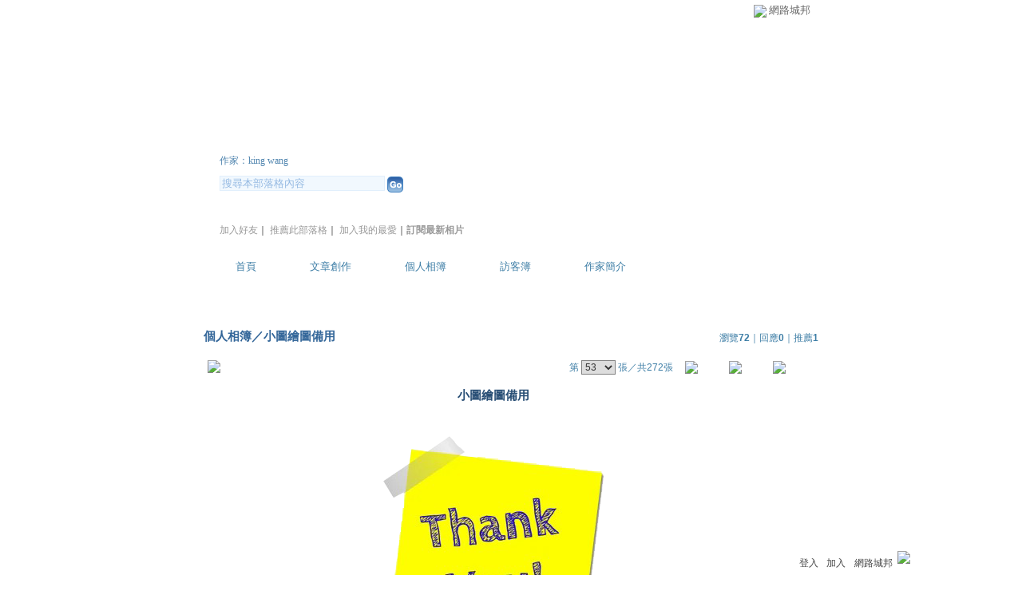

--- FILE ---
content_type: text/html;charset=UTF-8
request_url: https://classic-album.udn.com/king20/photo/27130531?o=new
body_size: 11789
content:
<html>
<head>
<meta http-equiv="Content-Type" content="text/html; charset=UTF-8">
<meta property="og:image" content="https://g.udn.com.tw/upfiles/B_KI/king20/PSN_PHOTO/531/f_27130531_1.png"/>
<link rel="canonical" href="https://classic-album.udn.com/king20/photo/27130531"/>
<meta property="og:url" content="https://classic-album.udn.com/king20/photo/27130531"/>
<meta property="og:title" content="小圖繪圖備用 -  日出日落須臾間 - udn相簿"/>
<meta http-equiv="imagetoolbar" content="no"><title>小圖繪圖備用 -  日出日落須臾間 - udn相簿</title>
<link rel="stylesheet" href="https://g.udn.com.tw/community/img/css/layout_style123.css" type="text/css">
<link href="https://g.udn.com.tw/community/img/css/blue.css" rel="stylesheet" type="text/css">
<style type="text/css">body {background:fixed url(https://g.udn.com.tw/upfiles/B_KI/king20/PSN_MAIN/f_king20_3.jpg?20200528130912)}</style>
<style type="text/css">
		/* Define the basic CSS used by EditInPlace */
		.eip_mouseover { background-color: #ff9; padding: 3px; }
		.eip_savebutton { background-color: #36f; color: #fff; }
		.eip_cancelbutton { background-color: #000; color: #fff; }
		.eip_saving { background-color: #903; color: #fff; padding: 3px; }
		.eip_empty { color: #afafaf; }
	</style>
<script language="javascript1.2" src="/js/help.js"></script>
<script language="javascript1.2" src="/community/js/dyniframesize.js"></script>
<script type="text/javascript" src="/community/js/prototype.js"></script>
<script type="text/javascript" src="/community/js/EditInPlace_u8.js"></script>
<SCRIPT LANGUAGE=javascript>
<!--
function pushPhoto() {	
	window.location.href = 'https://classic-album.udn.com/photo/push_photo.jsp?uid=king20&f_BOOK_ID=616069&f_PHOTO_ID=27130531&177004=1770048346595';
}
function zoomin() {
	document.getElementById('zoomin').innerHTML = "<a onclick=\"javascript:document.getElementById('photo_img').width = document.getElementById('f_PHOTO_WIDTH').value;\"><img src=\"https://g.udn.com/community/img/photo_all_2007/zoom_in.gif\" width=\"25\" height=\"25\" border=\"0\"></a>";
}

function clickIE4(){
if (event.button==2){
return false;
}
}

function clickNS4(e){
if (document.layers||document.getElementById&&!document.all){
if (e.which==2||e.which==3){
return false;
}
}
}

if (document.layers){
document.captureEvents(Event.MOUSEDOWN);
document.onmousedown=clickNS4;
}
else if (document.all&&!document.getElementById){
document.onmousedown=clickIE4;
}

document.oncontextmenu=new Function("return false")

function disableselect(e){
return false
}

function reEnable(){
return true
}

//if IE4+
document.onselectstart=new Function ("return false")

//if NS6
if (window.sidebar){
document.onmousedown=disableselect
document.onclick=reEnable
}

//-->
</SCRIPT>
<script language="javascript1.2" src="/community/js/album_tynt.js"></script><!-- Begin comScore Tag -->
<script>
  var _comscore = _comscore || [];
  _comscore.push({ c1: "2", c2: "7390954" });
  (function() {
    var s = document.createElement("script"), el = document.getElementsByTagName("script")[0]; s.async = true;
    s.src = (document.location.protocol == "https:" ? "https://sb" : "http://b") + ".scorecardresearch.com/beacon.js";
    el.parentNode.insertBefore(s, el);
  })();
</script>
<noscript>
  <img src="http://b.scorecardresearch.com/p?c1=2&c2=7390954&cv=2.0&cj=1" />
</noscript>
<!-- End comScore Tag -->
<script src="https://p.udn.com.tw/upf/static/common/udn-fingerprint.umd.js?2024112501"></script>
<script>function getCookie(name) {
 var value = "; " + document.cookie;
 var parts = value.split("; " + name + "=");
 if (parts.length == 2) return parts.pop().split(";").shift();
}
var _ga = getCookie('_ga');
var _gaA = _ga.split(".");
var google_id = '';
for (i=2;i<_gaA.length;i++) google_id = google_id+_gaA[i]+'.';
var user_id = getCookie("udnland");
if (typeof user_id === 'undefined') user_id = '';
google_id = google_id.substring(0,google_id.length-1);</script><script>var cat = "[]";
cat = ['blog_album','blog','','',''];
var auth_type = "未登入";
if(user_id != ""){
 auth_type = "已登入_會員";
}
window.dataLayer = window.dataLayer || [];  
dataLayer.push({
 'user_id': user_id,
 'google_id': google_id,
 'cat': cat,
 'content_tag': '',
 'auth_type': auth_type,
 'publication_date': '',
 'content_level':'',
 'ffid': JSON.parse(localStorage.getItem('UDN_FID'))?.FFID,
 'dfid': JSON.parse(localStorage.getItem('UDN_FID'))?.DFID 
});
</script><!-- Data Layer --><!-- Google Tag Manager -->
<script>(function(w,d,s,l,i){w[l]=w[l]||[];w[l].push({'gtm.start':
new Date().getTime(),event:'gtm.js'});var f=d.getElementsByTagName(s)[0],
j=d.createElement(s),dl=l!='dataLayer'?'&l='+l:'';j.async=true;j.src=
'https://www.googletagmanager.com/gtm.js?id='+i+dl;f.parentNode.insertBefore(j,f);
})(window,document,'script','dataLayer','GTM-MZ7WJTV');</script>
<!-- End Google Tag Manager -->
<script>
async function fetchData() {
  try {
    const response = await fetch('/v1/getCK.jsp');
    if (response.ok) {
      return await response.text();
    } else {
      throw new Error('Network response was not ok.');
    }
  } catch (error) {
    console.error('There was a problem with the fetch operation:', error);
  }
}

function analyCookies() {
  let cookies = document.cookie.split(';');
  let cookieList = [];

  for (let i = 0; i < cookies.length; i++) {
    let cookie = cookies[i].trim();
    let [name, value] = cookie.split('=');
    let size = cookie.length;
    cookieList.push({ name, value, size });
  }

  return cookieList;
}

function getTotalCookieSize(cookieList) {
  let totalSize = 0;

  for (let i = 0; i < cookieList.length; i++) {
    totalSize += cookieList[i].size;
  }

  return totalSize;
}

function deleteLargestCookie(cookieList) {
  let largestSize = 0;
  let largestIndex = -1;

  for (let i = 0; i < cookieList.length; i++) {
    if (cookieList[i].size > largestSize) {
      largestSize = cookieList[i].size;
      largestIndex = i;
    }
  }

  if (largestIndex !== -1) {
    document.cookie = cookieList[largestIndex].name + '=; expires=Thu, 01 Jan 1970 00:00:00 UTC; path=/; domain=udn.com;';
  }
}

(async () => {

  let cookieList = analyCookies();
  let totalSize = getTotalCookieSize(cookieList);

  if (totalSize > 7000) {
     await fetchData();   
    deleteLargestCookie(cookieList);
  }
})();

</script>
</head>
<body>
<div id="container">
<script language="JavaScript" type="text/JavaScript">
<!--
function MM_reloadPage(init) {  //reloads the window if Nav4 resized
  if (init==true) with (navigator) {if ((appName=="Netscape")&&(parseInt(appVersion)==4)) {
    document.MM_pgW=innerWidth; document.MM_pgH=innerHeight; onresize=MM_reloadPage; }}
  else if (innerWidth!=document.MM_pgW || innerHeight!=document.MM_pgH) location.reload();
}
MM_reloadPage(true);
//-->
</script>
<script language="JavaScript" type="text/JavaScript">
<!--
function MM_findObj(n, d) { //v4.01
  var p,i,x;  if(!d) d=document; if((p=n.indexOf("?"))>0&&parent.frames.length) {
    d=parent.frames[n.substring(p+1)].document; n=n.substring(0,p);}
  if(!(x=d[n])&&d.all) x=d.all[n]; for (i=0;!x&&i<d.forms.length;i++) x=d.forms[i][n];
  for(i=0;!x&&d.layers&&i<d.layers.length;i++) x=MM_findObj(n,d.layers[i].document);
  if(!x && d.getElementById) x=d.getElementById(n); return x;
}

function MM_showHideLayers() { //v6.0
  var i,p,v,obj,args=MM_showHideLayers.arguments;
  for (i=0; i<(args.length-2); i+=3) if ((obj=MM_findObj(args[i]))!=null) { v=args[i+2];
    if (obj.style) { obj=obj.style; v=(v=='show')?'visible':(v=='hide')?'hidden':v; }
    obj.visibility=v; }
}
//-->
</script>
<script language="JavaScript1.2" src="https://g.udn.com/community/js/js2007/style_display.js"></script>
	<div id="top_bg"></div>
<div id="top"> 
    <table border="0" cellspacing="0" cellpadding="0" id="top_bar">
      <tr> 
        <td width="480"><div id="ad_link"><iframe id="AdFrame" marginwidth="0" marginheight="0" frameborder="0" scrolling="no" src="https://g.udn.com.tw/html/ad_path.htm" width="460" height="25" allowTransparency></iframe></div></td>
        <td><a href="http://udn.com"><img src="https://g.udn.com/community/img/common_all/logo_icon.gif" border="0" align="absmiddle"></a> 
          <span id="common"><a href="http://blog.udn.com" title="原導覽選單已整合至下方置底工具列，歡迎多加使用！">網路城邦</a></span></span></td>
      </tr>
    </table>
</div><div id="header">
    <div id="header_name"><a href="https://classic-blog.udn.com/king20"> 日出日落須臾間</a>　（<a href="http://blog.udn.com/king20">新版</a>）</div>
    <div id="header_menus_line"></div>
    <div id="header_menus">
      <ul>
        
      <li id="home"><a href="https://classic-blog.udn.com/king20">首頁</a></li>
        <li id="article"><a href="https://classic-blog.udn.com/king20/article">文章創作</a></li>
        <li id="photo"><a href="https://classic-album.udn.com/king20">個人相簿</a></li>
        <!--<li id="link"><a href="/blog/link/index.jsp?uid=king20">推薦連結</a></li>-->
        <li id="gbook"><a href="https://classic-blog.udn.com/king20/guestbook">訪客簿</a></li>
        <li id="profile"><a href="https://classic-blog.udn.com/king20/detail">作家簡介</a></li>
      </ul>      
      </div>
    
  <div id="header_items"><a href="javascript:window.location.href='https://classic-blog.udn.com/friend/post.jsp?addid=king20&url='+window.location.href">加入好友</a><a href="javascript:;" onClick="h('11903')"><img style="display:none" src="https://g.udn.com/community/img/common_all/help.gif" hspace="3" align="absmiddle" border="0"></a>｜ 
    <a href="javascript:window.location.href='https://classic-blog.udn.com/push_psn.jsp?uid=king20&177004=1770048346596&url='+window.location.href">推薦此部落格</a><a href="javascript:;" onClick="h('10914')"><img style="display:none" src="https://g.udn.com/community/img/common_all/help.gif" hspace="3" align="absmiddle" border="0"></a>｜ 
    <a href="javascript:window.location.href='https://classic-blog.udn.com/favor/post.jsp?addid=king20&url='+window.location.href">加入我的最愛</a><a href="javascript:;" onClick="h('11301')"><img style="display:none" src="https://g.udn.com/community/img/common_all/help.gif" hspace="3" align="absmiddle" border="0"></a>｜<a href="https://classic-blog.udn.com/blog/order_photo.jsp?uid=king20&f_CODE=1770048346596"><b>訂閱最新相片</b></a><a href="javascript:;" onClick="h('11501')"><img style="display:none" src="https://g.udn.com/community/img/common_all/help.gif" hspace="3" align="absmiddle" border="0"></a></div>
    <div id="header_logo"><img src="https://g.udn.com/community/img/user_all/icon_home.gif"></div>
    <div id="header_top">
      <table width="100%" height="2" border="0" cellpadding="0" cellspacing="0">
        <tr>
          <td></td>
        </tr>
      </table>
    </div>
    <div id="header_url">
    <a href="https://classic-blog.udn.com/king20/detail">作家：king wang</a>
    </div>
    <div id="header_search">
      <form name="formsh" method="post" action="https://city.udn.com/search/search.jsp">
        <input name="Keywords" type="text" class="inputbox" id="kwd" onBlur="if(this.value=='') if(this.style.backgroundColor='#FFFFFF')this.value='搜尋本部落格內容'" onMouseDown="if(this.value.indexOf('搜尋本部落格內容')!=-1) if(this.style.backgroundColor='#FFFCE5')this.value=''" value="搜尋本部落格內容" onMouseOut="this.blur()" size="24">
        <INPUT TYPE=HIDDEN NAME="uid" VALUE="king20">
        <INPUT TYPE=HIDDEN NAME="blog" VALUE=" 日出日落須臾間">
        <input name="dtime" type="hidden" value="all">
        <input name="select" type="hidden" value="12"><a href="javascript:document.formsh.submit();" class="nav"><img src="/community/img/common_blue/header_go.gif" align="absmiddle" border="0"></a>
      </form>
    </div>
    <!-- end header_search -->
  </div><div align="center">
<!-- main start -->
	<div id="main">
    <!-- Google Adsense 廣告 start -->
    <!-- Google Adsense 廣告 end --> 		
		<div id="content">
<table width="760" border="0" cellspacing="0" cellpadding="0">
<tr>
<td width="15" rowspan="2"></td>
<td align="center" valign="top">
<!-- 標題 start -->
<table width="770" border="0" cellpadding="0" cellspacing="0" class="font-size15">
<tr valign="bottom">
                  <td class="main-topic">
                    <a href="https://classic-album.udn.com/king20" class="main-topic">個人相簿</a>／<a href="https://classic-album.udn.com/king20/616069?f_ORDER_BY=new" class="main-topic">小圖繪圖備用</a></td>
<td align="right" class="font-size12">
<span class="main-text">瀏覽<strong>72</strong>｜回應<strong>0</strong>｜推薦<strong>1</strong></span></td>
</tr>
<tr>
<td height="5" colspan="2"></td>
</tr>
</table>
<!-- 標題 end -->
<!-- 換頁 start -->
<table width="770"  border="0" cellpadding="4" cellspacing="1" class="font-size12">
<tr>
<td height="5" colspan="2"></td>
</tr>
<tr class="main-text">
<a name="photoanc"></a>
<td><a href="https://classic-album.udn.com/photo/play.jsp?uid=king20&f_BOOK_ID=616069&o=new" class="nav"><img src="https://g.udn.com/community/img/photo_all_2007/player_play.gif" alt="自動播放" border="0" align="absmiddle"></a></td>
<td align="right">第
<select name="select" class="inputs" onChange="window.location.href=(this.options[this.selectedIndex].value)">
<option value="https://classic-album.udn.com/king20/photo/29282063?o=new#photoanc">1</option>
<option value="https://classic-album.udn.com/king20/photo/29281986?o=new#photoanc">2</option>
<option value="https://classic-album.udn.com/king20/photo/29281985?o=new#photoanc">3</option>
<option value="https://classic-album.udn.com/king20/photo/29281984?o=new#photoanc">4</option>
<option value="https://classic-album.udn.com/king20/photo/29281982?o=new#photoanc">5</option>
<option value="https://classic-album.udn.com/king20/photo/29281981?o=new#photoanc">6</option>
<option value="https://classic-album.udn.com/king20/photo/29281980?o=new#photoanc">7</option>
<option value="https://classic-album.udn.com/king20/photo/29281979?o=new#photoanc">8</option>
<option value="https://classic-album.udn.com/king20/photo/29109210?o=new#photoanc">9</option>
<option value="https://classic-album.udn.com/king20/photo/29109209?o=new#photoanc">10</option>
<option value="https://classic-album.udn.com/king20/photo/29109208?o=new#photoanc">11</option>
<option value="https://classic-album.udn.com/king20/photo/29109207?o=new#photoanc">12</option>
<option value="https://classic-album.udn.com/king20/photo/29109206?o=new#photoanc">13</option>
<option value="https://classic-album.udn.com/king20/photo/29109205?o=new#photoanc">14</option>
<option value="https://classic-album.udn.com/king20/photo/29109204?o=new#photoanc">15</option>
<option value="https://classic-album.udn.com/king20/photo/29109202?o=new#photoanc">16</option>
<option value="https://classic-album.udn.com/king20/photo/29109200?o=new#photoanc">17</option>
<option value="https://classic-album.udn.com/king20/photo/29109198?o=new#photoanc">18</option>
<option value="https://classic-album.udn.com/king20/photo/29109197?o=new#photoanc">19</option>
<option value="https://classic-album.udn.com/king20/photo/29109196?o=new#photoanc">20</option>
<option value="https://classic-album.udn.com/king20/photo/29109195?o=new#photoanc">21</option>
<option value="https://classic-album.udn.com/king20/photo/29109194?o=new#photoanc">22</option>
<option value="https://classic-album.udn.com/king20/photo/29109193?o=new#photoanc">23</option>
<option value="https://classic-album.udn.com/king20/photo/29109192?o=new#photoanc">24</option>
<option value="https://classic-album.udn.com/king20/photo/29011287?o=new#photoanc">25</option>
<option value="https://classic-album.udn.com/king20/photo/29011286?o=new#photoanc">26</option>
<option value="https://classic-album.udn.com/king20/photo/29011285?o=new#photoanc">27</option>
<option value="https://classic-album.udn.com/king20/photo/29011284?o=new#photoanc">28</option>
<option value="https://classic-album.udn.com/king20/photo/29011283?o=new#photoanc">29</option>
<option value="https://classic-album.udn.com/king20/photo/29011282?o=new#photoanc">30</option>
<option value="https://classic-album.udn.com/king20/photo/29011281?o=new#photoanc">31</option>
<option value="https://classic-album.udn.com/king20/photo/29011280?o=new#photoanc">32</option>
<option value="https://classic-album.udn.com/king20/photo/29011279?o=new#photoanc">33</option>
<option value="https://classic-album.udn.com/king20/photo/29011278?o=new#photoanc">34</option>
<option value="https://classic-album.udn.com/king20/photo/27211884?o=new#photoanc">35</option>
<option value="https://classic-album.udn.com/king20/photo/27201427?o=new#photoanc">36</option>
<option value="https://classic-album.udn.com/king20/photo/27200892?o=new#photoanc">37</option>
<option value="https://classic-album.udn.com/king20/photo/27200891?o=new#photoanc">38</option>
<option value="https://classic-album.udn.com/king20/photo/27200890?o=new#photoanc">39</option>
<option value="https://classic-album.udn.com/king20/photo/27200889?o=new#photoanc">40</option>
<option value="https://classic-album.udn.com/king20/photo/27200888?o=new#photoanc">41</option>
<option value="https://classic-album.udn.com/king20/photo/27200887?o=new#photoanc">42</option>
<option value="https://classic-album.udn.com/king20/photo/27200124?o=new#photoanc">43</option>
<option value="https://classic-album.udn.com/king20/photo/27200123?o=new#photoanc">44</option>
<option value="https://classic-album.udn.com/king20/photo/27200122?o=new#photoanc">45</option>
<option value="https://classic-album.udn.com/king20/photo/27200121?o=new#photoanc">46</option>
<option value="https://classic-album.udn.com/king20/photo/27200120?o=new#photoanc">47</option>
<option value="https://classic-album.udn.com/king20/photo/27200119?o=new#photoanc">48</option>
<option value="https://classic-album.udn.com/king20/photo/27200118?o=new#photoanc">49</option>
<option value="https://classic-album.udn.com/king20/photo/27200117?o=new#photoanc">50</option>
<option value="https://classic-album.udn.com/king20/photo/27200116?o=new#photoanc">51</option>
<option value="https://classic-album.udn.com/king20/photo/27200115?o=new#photoanc">52</option>
<option value="https://classic-album.udn.com/king20/photo/27130531?o=new#photoanc" selected>53</option>
<option value="https://classic-album.udn.com/king20/photo/27130530?o=new#photoanc">54</option>
<option value="https://classic-album.udn.com/king20/photo/27130529?o=new#photoanc">55</option>
<option value="https://classic-album.udn.com/king20/photo/27130528?o=new#photoanc">56</option>
<option value="https://classic-album.udn.com/king20/photo/27130527?o=new#photoanc">57</option>
<option value="https://classic-album.udn.com/king20/photo/27130526?o=new#photoanc">58</option>
<option value="https://classic-album.udn.com/king20/photo/27130525?o=new#photoanc">59</option>
<option value="https://classic-album.udn.com/king20/photo/27130524?o=new#photoanc">60</option>
<option value="https://classic-album.udn.com/king20/photo/27130523?o=new#photoanc">61</option>
<option value="https://classic-album.udn.com/king20/photo/27130522?o=new#photoanc">62</option>
<option value="https://classic-album.udn.com/king20/photo/27130521?o=new#photoanc">63</option>
<option value="https://classic-album.udn.com/king20/photo/27130520?o=new#photoanc">64</option>
<option value="https://classic-album.udn.com/king20/photo/27040322?o=new#photoanc">65</option>
<option value="https://classic-album.udn.com/king20/photo/27040321?o=new#photoanc">66</option>
<option value="https://classic-album.udn.com/king20/photo/27040320?o=new#photoanc">67</option>
<option value="https://classic-album.udn.com/king20/photo/27040319?o=new#photoanc">68</option>
<option value="https://classic-album.udn.com/king20/photo/27040318?o=new#photoanc">69</option>
<option value="https://classic-album.udn.com/king20/photo/27040317?o=new#photoanc">70</option>
<option value="https://classic-album.udn.com/king20/photo/26982378?o=new#photoanc">71</option>
<option value="https://classic-album.udn.com/king20/photo/26982376?o=new#photoanc">72</option>
<option value="https://classic-album.udn.com/king20/photo/26982375?o=new#photoanc">73</option>
<option value="https://classic-album.udn.com/king20/photo/26982374?o=new#photoanc">74</option>
<option value="https://classic-album.udn.com/king20/photo/26982373?o=new#photoanc">75</option>
<option value="https://classic-album.udn.com/king20/photo/26982372?o=new#photoanc">76</option>
<option value="https://classic-album.udn.com/king20/photo/26982371?o=new#photoanc">77</option>
<option value="https://classic-album.udn.com/king20/photo/26982370?o=new#photoanc">78</option>
<option value="https://classic-album.udn.com/king20/photo/26982369?o=new#photoanc">79</option>
<option value="https://classic-album.udn.com/king20/photo/26982368?o=new#photoanc">80</option>
<option value="https://classic-album.udn.com/king20/photo/26982367?o=new#photoanc">81</option>
<option value="https://classic-album.udn.com/king20/photo/26982366?o=new#photoanc">82</option>
<option value="https://classic-album.udn.com/king20/photo/26982365?o=new#photoanc">83</option>
<option value="https://classic-album.udn.com/king20/photo/26982363?o=new#photoanc">84</option>
<option value="https://classic-album.udn.com/king20/photo/26982362?o=new#photoanc">85</option>
<option value="https://classic-album.udn.com/king20/photo/26982361?o=new#photoanc">86</option>
<option value="https://classic-album.udn.com/king20/photo/26982360?o=new#photoanc">87</option>
<option value="https://classic-album.udn.com/king20/photo/26982358?o=new#photoanc">88</option>
<option value="https://classic-album.udn.com/king20/photo/26982357?o=new#photoanc">89</option>
<option value="https://classic-album.udn.com/king20/photo/26982355?o=new#photoanc">90</option>
<option value="https://classic-album.udn.com/king20/photo/26982353?o=new#photoanc">91</option>
<option value="https://classic-album.udn.com/king20/photo/26982352?o=new#photoanc">92</option>
<option value="https://classic-album.udn.com/king20/photo/26982351?o=new#photoanc">93</option>
<option value="https://classic-album.udn.com/king20/photo/26982349?o=new#photoanc">94</option>
<option value="https://classic-album.udn.com/king20/photo/26982348?o=new#photoanc">95</option>
<option value="https://classic-album.udn.com/king20/photo/26982346?o=new#photoanc">96</option>
<option value="https://classic-album.udn.com/king20/photo/26982345?o=new#photoanc">97</option>
<option value="https://classic-album.udn.com/king20/photo/26982344?o=new#photoanc">98</option>
<option value="https://classic-album.udn.com/king20/photo/26982343?o=new#photoanc">99</option>
<option value="https://classic-album.udn.com/king20/photo/26929874?o=new#photoanc">100</option>
<option value="https://classic-album.udn.com/king20/photo/26929872?o=new#photoanc">101</option>
<option value="https://classic-album.udn.com/king20/photo/26929871?o=new#photoanc">102</option>
<option value="https://classic-album.udn.com/king20/photo/26929870?o=new#photoanc">103</option>
<option value="https://classic-album.udn.com/king20/photo/26929868?o=new#photoanc">104</option>
<option value="https://classic-album.udn.com/king20/photo/26929867?o=new#photoanc">105</option>
<option value="https://classic-album.udn.com/king20/photo/26929866?o=new#photoanc">106</option>
<option value="https://classic-album.udn.com/king20/photo/26929865?o=new#photoanc">107</option>
<option value="https://classic-album.udn.com/king20/photo/26929864?o=new#photoanc">108</option>
<option value="https://classic-album.udn.com/king20/photo/26929863?o=new#photoanc">109</option>
<option value="https://classic-album.udn.com/king20/photo/26929861?o=new#photoanc">110</option>
<option value="https://classic-album.udn.com/king20/photo/26929860?o=new#photoanc">111</option>
<option value="https://classic-album.udn.com/king20/photo/26929859?o=new#photoanc">112</option>
<option value="https://classic-album.udn.com/king20/photo/26929857?o=new#photoanc">113</option>
<option value="https://classic-album.udn.com/king20/photo/26929855?o=new#photoanc">114</option>
<option value="https://classic-album.udn.com/king20/photo/26929854?o=new#photoanc">115</option>
<option value="https://classic-album.udn.com/king20/photo/26929852?o=new#photoanc">116</option>
<option value="https://classic-album.udn.com/king20/photo/26929851?o=new#photoanc">117</option>
<option value="https://classic-album.udn.com/king20/photo/26929850?o=new#photoanc">118</option>
<option value="https://classic-album.udn.com/king20/photo/26929849?o=new#photoanc">119</option>
<option value="https://classic-album.udn.com/king20/photo/26929848?o=new#photoanc">120</option>
<option value="https://classic-album.udn.com/king20/photo/26929847?o=new#photoanc">121</option>
<option value="https://classic-album.udn.com/king20/photo/26929846?o=new#photoanc">122</option>
<option value="https://classic-album.udn.com/king20/photo/26895473?o=new#photoanc">123</option>
<option value="https://classic-album.udn.com/king20/photo/26792253?o=new#photoanc">124</option>
<option value="https://classic-album.udn.com/king20/photo/26792252?o=new#photoanc">125</option>
<option value="https://classic-album.udn.com/king20/photo/26792251?o=new#photoanc">126</option>
<option value="https://classic-album.udn.com/king20/photo/26792250?o=new#photoanc">127</option>
<option value="https://classic-album.udn.com/king20/photo/26792249?o=new#photoanc">128</option>
<option value="https://classic-album.udn.com/king20/photo/26792247?o=new#photoanc">129</option>
<option value="https://classic-album.udn.com/king20/photo/26792246?o=new#photoanc">130</option>
<option value="https://classic-album.udn.com/king20/photo/26792244?o=new#photoanc">131</option>
<option value="https://classic-album.udn.com/king20/photo/26792243?o=new#photoanc">132</option>
<option value="https://classic-album.udn.com/king20/photo/26792242?o=new#photoanc">133</option>
<option value="https://classic-album.udn.com/king20/photo/26720195?o=new#photoanc">134</option>
<option value="https://classic-album.udn.com/king20/photo/26720193?o=new#photoanc">135</option>
<option value="https://classic-album.udn.com/king20/photo/26720191?o=new#photoanc">136</option>
<option value="https://classic-album.udn.com/king20/photo/26693087?o=new#photoanc">137</option>
<option value="https://classic-album.udn.com/king20/photo/26693086?o=new#photoanc">138</option>
<option value="https://classic-album.udn.com/king20/photo/26693084?o=new#photoanc">139</option>
<option value="https://classic-album.udn.com/king20/photo/26693083?o=new#photoanc">140</option>
<option value="https://classic-album.udn.com/king20/photo/26693082?o=new#photoanc">141</option>
<option value="https://classic-album.udn.com/king20/photo/26693081?o=new#photoanc">142</option>
<option value="https://classic-album.udn.com/king20/photo/26690569?o=new#photoanc">143</option>
<option value="https://classic-album.udn.com/king20/photo/26690568?o=new#photoanc">144</option>
<option value="https://classic-album.udn.com/king20/photo/26690567?o=new#photoanc">145</option>
<option value="https://classic-album.udn.com/king20/photo/26677881?o=new#photoanc">146</option>
<option value="https://classic-album.udn.com/king20/photo/26677874?o=new#photoanc">147</option>
<option value="https://classic-album.udn.com/king20/photo/26677873?o=new#photoanc">148</option>
<option value="https://classic-album.udn.com/king20/photo/26677872?o=new#photoanc">149</option>
<option value="https://classic-album.udn.com/king20/photo/26677870?o=new#photoanc">150</option>
<option value="https://classic-album.udn.com/king20/photo/26677869?o=new#photoanc">151</option>
<option value="https://classic-album.udn.com/king20/photo/26677868?o=new#photoanc">152</option>
<option value="https://classic-album.udn.com/king20/photo/26648260?o=new#photoanc">153</option>
<option value="https://classic-album.udn.com/king20/photo/26648255?o=new#photoanc">154</option>
<option value="https://classic-album.udn.com/king20/photo/26571272?o=new#photoanc">155</option>
<option value="https://classic-album.udn.com/king20/photo/26177456?o=new#photoanc">156</option>
<option value="https://classic-album.udn.com/king20/photo/26174225?o=new#photoanc">157</option>
<option value="https://classic-album.udn.com/king20/photo/26164486?o=new#photoanc">158</option>
<option value="https://classic-album.udn.com/king20/photo/26158884?o=new#photoanc">159</option>
<option value="https://classic-album.udn.com/king20/photo/26139403?o=new#photoanc">160</option>
<option value="https://classic-album.udn.com/king20/photo/26132158?o=new#photoanc">161</option>
<option value="https://classic-album.udn.com/king20/photo/26104485?o=new#photoanc">162</option>
<option value="https://classic-album.udn.com/king20/photo/26104484?o=new#photoanc">163</option>
<option value="https://classic-album.udn.com/king20/photo/26057091?o=new#photoanc">164</option>
<option value="https://classic-album.udn.com/king20/photo/26057023?o=new#photoanc">165</option>
<option value="https://classic-album.udn.com/king20/photo/26041749?o=new#photoanc">166</option>
<option value="https://classic-album.udn.com/king20/photo/26007250?o=new#photoanc">167</option>
<option value="https://classic-album.udn.com/king20/photo/25963477?o=new#photoanc">168</option>
<option value="https://classic-album.udn.com/king20/photo/25963476?o=new#photoanc">169</option>
<option value="https://classic-album.udn.com/king20/photo/25963475?o=new#photoanc">170</option>
<option value="https://classic-album.udn.com/king20/photo/25939868?o=new#photoanc">171</option>
<option value="https://classic-album.udn.com/king20/photo/25939790?o=new#photoanc">172</option>
<option value="https://classic-album.udn.com/king20/photo/25939789?o=new#photoanc">173</option>
<option value="https://classic-album.udn.com/king20/photo/25939755?o=new#photoanc">174</option>
<option value="https://classic-album.udn.com/king20/photo/25871261?o=new#photoanc">175</option>
<option value="https://classic-album.udn.com/king20/photo/25870756?o=new#photoanc">176</option>
<option value="https://classic-album.udn.com/king20/photo/25815492?o=new#photoanc">177</option>
<option value="https://classic-album.udn.com/king20/photo/25788807?o=new#photoanc">178</option>
<option value="https://classic-album.udn.com/king20/photo/25788803?o=new#photoanc">179</option>
<option value="https://classic-album.udn.com/king20/photo/25784531?o=new#photoanc">180</option>
<option value="https://classic-album.udn.com/king20/photo/25739390?o=new#photoanc">181</option>
<option value="https://classic-album.udn.com/king20/photo/25731336?o=new#photoanc">182</option>
<option value="https://classic-album.udn.com/king20/photo/25572655?o=new#photoanc">183</option>
<option value="https://classic-album.udn.com/king20/photo/25530177?o=new#photoanc">184</option>
<option value="https://classic-album.udn.com/king20/photo/25527779?o=new#photoanc">185</option>
<option value="https://classic-album.udn.com/king20/photo/25455826?o=new#photoanc">186</option>
<option value="https://classic-album.udn.com/king20/photo/25455825?o=new#photoanc">187</option>
<option value="https://classic-album.udn.com/king20/photo/25455824?o=new#photoanc">188</option>
<option value="https://classic-album.udn.com/king20/photo/25455823?o=new#photoanc">189</option>
<option value="https://classic-album.udn.com/king20/photo/25453887?o=new#photoanc">190</option>
<option value="https://classic-album.udn.com/king20/photo/25453886?o=new#photoanc">191</option>
<option value="https://classic-album.udn.com/king20/photo/25453885?o=new#photoanc">192</option>
<option value="https://classic-album.udn.com/king20/photo/25453883?o=new#photoanc">193</option>
<option value="https://classic-album.udn.com/king20/photo/25453882?o=new#photoanc">194</option>
<option value="https://classic-album.udn.com/king20/photo/25453881?o=new#photoanc">195</option>
<option value="https://classic-album.udn.com/king20/photo/25447696?o=new#photoanc">196</option>
<option value="https://classic-album.udn.com/king20/photo/25443971?o=new#photoanc">197</option>
<option value="https://classic-album.udn.com/king20/photo/25443967?o=new#photoanc">198</option>
<option value="https://classic-album.udn.com/king20/photo/25443966?o=new#photoanc">199</option>
<option value="https://classic-album.udn.com/king20/photo/25443963?o=new#photoanc">200</option>
<option value="https://classic-album.udn.com/king20/photo/25443962?o=new#photoanc">201</option>
<option value="https://classic-album.udn.com/king20/photo/25443959?o=new#photoanc">202</option>
<option value="https://classic-album.udn.com/king20/photo/25443955?o=new#photoanc">203</option>
<option value="https://classic-album.udn.com/king20/photo/25437735?o=new#photoanc">204</option>
<option value="https://classic-album.udn.com/king20/photo/25437734?o=new#photoanc">205</option>
<option value="https://classic-album.udn.com/king20/photo/25437731?o=new#photoanc">206</option>
<option value="https://classic-album.udn.com/king20/photo/25437730?o=new#photoanc">207</option>
<option value="https://classic-album.udn.com/king20/photo/25437728?o=new#photoanc">208</option>
<option value="https://classic-album.udn.com/king20/photo/25437727?o=new#photoanc">209</option>
<option value="https://classic-album.udn.com/king20/photo/25437723?o=new#photoanc">210</option>
<option value="https://classic-album.udn.com/king20/photo/25437673?o=new#photoanc">211</option>
<option value="https://classic-album.udn.com/king20/photo/25437672?o=new#photoanc">212</option>
<option value="https://classic-album.udn.com/king20/photo/25437669?o=new#photoanc">213</option>
<option value="https://classic-album.udn.com/king20/photo/25376226?o=new#photoanc">214</option>
<option value="https://classic-album.udn.com/king20/photo/25371656?o=new#photoanc">215</option>
<option value="https://classic-album.udn.com/king20/photo/25352987?o=new#photoanc">216</option>
<option value="https://classic-album.udn.com/king20/photo/25351844?o=new#photoanc">217</option>
<option value="https://classic-album.udn.com/king20/photo/25347997?o=new#photoanc">218</option>
<option value="https://classic-album.udn.com/king20/photo/25347994?o=new#photoanc">219</option>
<option value="https://classic-album.udn.com/king20/photo/25347988?o=new#photoanc">220</option>
<option value="https://classic-album.udn.com/king20/photo/25339625?o=new#photoanc">221</option>
<option value="https://classic-album.udn.com/king20/photo/25336032?o=new#photoanc">222</option>
<option value="https://classic-album.udn.com/king20/photo/25336029?o=new#photoanc">223</option>
<option value="https://classic-album.udn.com/king20/photo/25336027?o=new#photoanc">224</option>
<option value="https://classic-album.udn.com/king20/photo/25322276?o=new#photoanc">225</option>
<option value="https://classic-album.udn.com/king20/photo/25318460?o=new#photoanc">226</option>
<option value="https://classic-album.udn.com/king20/photo/25318458?o=new#photoanc">227</option>
<option value="https://classic-album.udn.com/king20/photo/25318456?o=new#photoanc">228</option>
<option value="https://classic-album.udn.com/king20/photo/25315901?o=new#photoanc">229</option>
<option value="https://classic-album.udn.com/king20/photo/25309850?o=new#photoanc">230</option>
<option value="https://classic-album.udn.com/king20/photo/25287406?o=new#photoanc">231</option>
<option value="https://classic-album.udn.com/king20/photo/25287398?o=new#photoanc">232</option>
<option value="https://classic-album.udn.com/king20/photo/25267901?o=new#photoanc">233</option>
<option value="https://classic-album.udn.com/king20/photo/25267899?o=new#photoanc">234</option>
<option value="https://classic-album.udn.com/king20/photo/25267898?o=new#photoanc">235</option>
<option value="https://classic-album.udn.com/king20/photo/25264623?o=new#photoanc">236</option>
<option value="https://classic-album.udn.com/king20/photo/25232825?o=new#photoanc">237</option>
<option value="https://classic-album.udn.com/king20/photo/25225237?o=new#photoanc">238</option>
<option value="https://classic-album.udn.com/king20/photo/25201422?o=new#photoanc">239</option>
<option value="https://classic-album.udn.com/king20/photo/25189822?o=new#photoanc">240</option>
<option value="https://classic-album.udn.com/king20/photo/25189821?o=new#photoanc">241</option>
<option value="https://classic-album.udn.com/king20/photo/25137569?o=new#photoanc">242</option>
<option value="https://classic-album.udn.com/king20/photo/25122522?o=new#photoanc">243</option>
<option value="https://classic-album.udn.com/king20/photo/25103064?o=new#photoanc">244</option>
<option value="https://classic-album.udn.com/king20/photo/25103062?o=new#photoanc">245</option>
<option value="https://classic-album.udn.com/king20/photo/25086872?o=new#photoanc">246</option>
<option value="https://classic-album.udn.com/king20/photo/25086871?o=new#photoanc">247</option>
<option value="https://classic-album.udn.com/king20/photo/25061983?o=new#photoanc">248</option>
<option value="https://classic-album.udn.com/king20/photo/25061661?o=new#photoanc">249</option>
<option value="https://classic-album.udn.com/king20/photo/25061311?o=new#photoanc">250</option>
<option value="https://classic-album.udn.com/king20/photo/25057894?o=new#photoanc">251</option>
<option value="https://classic-album.udn.com/king20/photo/25049902?o=new#photoanc">252</option>
<option value="https://classic-album.udn.com/king20/photo/25036181?o=new#photoanc">253</option>
<option value="https://classic-album.udn.com/king20/photo/12441222?o=new#photoanc">254</option>
<option value="https://classic-album.udn.com/king20/photo/5450152?o=new#photoanc">255</option>
<option value="https://classic-album.udn.com/king20/photo/5421672?o=new#photoanc">256</option>
<option value="https://classic-album.udn.com/king20/photo/4727941?o=new#photoanc">257</option>
<option value="https://classic-album.udn.com/king20/photo/4727939?o=new#photoanc">258</option>
<option value="https://classic-album.udn.com/king20/photo/4727938?o=new#photoanc">259</option>
<option value="https://classic-album.udn.com/king20/photo/4727937?o=new#photoanc">260</option>
<option value="https://classic-album.udn.com/king20/photo/4727921?o=new#photoanc">261</option>
<option value="https://classic-album.udn.com/king20/photo/4727920?o=new#photoanc">262</option>
<option value="https://classic-album.udn.com/king20/photo/4727919?o=new#photoanc">263</option>
<option value="https://classic-album.udn.com/king20/photo/4727918?o=new#photoanc">264</option>
<option value="https://classic-album.udn.com/king20/photo/4727917?o=new#photoanc">265</option>
<option value="https://classic-album.udn.com/king20/photo/4727883?o=new#photoanc">266</option>
<option value="https://classic-album.udn.com/king20/photo/4727882?o=new#photoanc">267</option>
<option value="https://classic-album.udn.com/king20/photo/4727881?o=new#photoanc">268</option>
<option value="https://classic-album.udn.com/king20/photo/4727880?o=new#photoanc">269</option>
<option value="https://classic-album.udn.com/king20/photo/4727879?o=new#photoanc">270</option>
<option value="https://classic-album.udn.com/king20/photo/4727869?o=new#photoanc">271</option>
<option value="https://classic-album.udn.com/king20/photo/4727868?o=new#photoanc">272</option>
</select>
                    張／共272張　 
                    <a href="https://classic-album.udn.com/king20/photo/27200115?o=new#photoanc" class="nav"> 
                    <img src="https://g.udn.com/community/img/common_blue/page_pre.gif" alt="上一張" border="0" align="absmiddle"> 
                    </a> 
                    <a href="https://classic-album.udn.com/king20/616069" class="nav"><img src="https://g.udn.com/community/img/common_blue/page_list.gif" alt="回相簿" border="0" align="absmiddle"></a> 
                    <a href="https://classic-album.udn.com/king20/photo/27130530?o=new#photoanc" class="nav"> 
                    <img src="https://g.udn.com/community/img/common_blue/page_next.gif" alt="下一張" border="0" align="absmiddle"> 
                    </a> 
                    </td>
</tr>
<tr>
<td height="5" colspan="2"></td>
</tr>
</table>
<!-- 換頁 end-->
<!-- 本文 start -->
<table width="730" border="0" cellspacing="0" cellpadding="0" class="font-size15">
<tr> 
  <td align="center" class="main-title" width="727"><strong>小圖繪圖備用</strong></td>
  <td align="center" class="main-title" width="50"><span id="zoomin"></span></td>
</tr>
<tr>
<td height="5"></td>
</tr>
<tr>
<td align="center"><a href="https://classic-album.udn.com/king20/photo/27130530?o=new#photoanc" class="nav"><img id="photo_img" src="https://g.udn.com.tw/upfiles/B_KI/king20/PSN_PHOTO/531/f_27130531_1.png" border="0" onload="javascript:if(this.width>770) {zoomin();document.getElementById('f_PHOTO_WIDTH').value=this.width;this.width=770}"></a><input type=hidden name="f_PHOTO_WIDTH" id="f_PHOTO_WIDTH" value=""><input type=hidden name="f_PHOTO_FILE" id="f_PHOTO_FILE" value="https://g.udn.com.tw/upfiles/B_KI/king20/PSN_PHOTO/531/f_27130531_1.png"></td>
</tr>
<tr>
<td height="10"></td>
</tr>
</table>
<!-- 本文 end-->
<!-- 簡介 start -->
      <table width="770" border="0" cellpadding="0" cellspacing="0" class="font-size13">
        <tr> 
          <td width="5" height="5" valign="top"><img src="/community/img/common_blue/corner_b01.gif"></td>
          <td class="panel-bg" colspan="2"></td>
          <td width="5" height="5" align="right" valign="top"><img src="/community/img/common_blue/corner_b02.gif"></td>
        </tr>
        <tr class="panel-bg"> 
          <td rowspan="3"></td>
          <td class="panel-text">▲ 2022/11/07 01:55</td>
          <td class="panel-text" align="right"> 
          (<a href="https://classic-album.udn.com/photo_category.jsp?mid=pz" class="panel-text">不分類</a>｜<a href="https://classic-album.udn.com/photo_category.jsp?mid=pz&sid=pz1" class="panel-text">不分類</a>)
          </td>
          <td rowspan="3"></td>
        </tr>
        <tr class="panel-bg"> 
          <td height="5" colspan="2"></td>
        </tr>
        <tr class="panel-bg"> 
          <td class="panel-text" colspan="2"></td>
        </tr>
        <tr> 
          <td width="5" height="5" valign="bottom"><img src="/community/img/common_blue/corner_b03.gif"></td>
          <td class="panel-bg" colspan="2"></td>
          <td width="5" height="5" align="right" valign="bottom"><img src="/community/img/common_blue/corner_b04.gif"></td>
        </tr>
      </table>
<!-- 簡介 end -->
<!-- Google Adsense 廣告 start-->
<!-- Google Adsense 廣告 end-->
<!-- 功能列 start -->
<table width="770" border="0" cellpadding="0" cellspacing="0">
<tr>
<td height="10"></td>
</tr>
<tr>
<td align="right">
<a href="https://classic-album.udn.com/photo/reply.jsp?uid=king20&f_PHOTO_ID=27130531" class="nav"><img src="https://g.udn.com/community/img/common_all_2007/func_reply.gif" hspace="5" border="0" align="absmiddle" alt="回應"></a>
<a href="javascript:pushPhoto();" class="nav"><img src="https://g.udn.com/community/img/common_all_2007/func_photopromote.gif" hspace="5" border="0" align="absmiddle"></a>
</td>
</tr>
<tr>
<td height="5"></td>
</tr>
</table>
<!-- 功能列 end -->
<!-- 換頁 start -->
<table width="770"  border="0" cellpadding="4" cellspacing="1" class="font-size12">
<tr>
<td height="5" colspan="2"></td>
</tr>
<tr class="main-text">
<td><!--<a href="####" class="nav"><img src="/community/img/common_blue/player_play.gif" alt="自動播放" border="0" align="absmiddle"></a>--></td>
<td align="right">第
<select name="select" class="inputs" onChange="window.location.href=(this.options[this.selectedIndex].value)">
<option value="https://classic-album.udn.com/king20/photo/29282063?o=new#photoanc">1</option>
<option value="https://classic-album.udn.com/king20/photo/29281986?o=new#photoanc">2</option>
<option value="https://classic-album.udn.com/king20/photo/29281985?o=new#photoanc">3</option>
<option value="https://classic-album.udn.com/king20/photo/29281984?o=new#photoanc">4</option>
<option value="https://classic-album.udn.com/king20/photo/29281982?o=new#photoanc">5</option>
<option value="https://classic-album.udn.com/king20/photo/29281981?o=new#photoanc">6</option>
<option value="https://classic-album.udn.com/king20/photo/29281980?o=new#photoanc">7</option>
<option value="https://classic-album.udn.com/king20/photo/29281979?o=new#photoanc">8</option>
<option value="https://classic-album.udn.com/king20/photo/29109210?o=new#photoanc">9</option>
<option value="https://classic-album.udn.com/king20/photo/29109209?o=new#photoanc">10</option>
<option value="https://classic-album.udn.com/king20/photo/29109208?o=new#photoanc">11</option>
<option value="https://classic-album.udn.com/king20/photo/29109207?o=new#photoanc">12</option>
<option value="https://classic-album.udn.com/king20/photo/29109206?o=new#photoanc">13</option>
<option value="https://classic-album.udn.com/king20/photo/29109205?o=new#photoanc">14</option>
<option value="https://classic-album.udn.com/king20/photo/29109204?o=new#photoanc">15</option>
<option value="https://classic-album.udn.com/king20/photo/29109202?o=new#photoanc">16</option>
<option value="https://classic-album.udn.com/king20/photo/29109200?o=new#photoanc">17</option>
<option value="https://classic-album.udn.com/king20/photo/29109198?o=new#photoanc">18</option>
<option value="https://classic-album.udn.com/king20/photo/29109197?o=new#photoanc">19</option>
<option value="https://classic-album.udn.com/king20/photo/29109196?o=new#photoanc">20</option>
<option value="https://classic-album.udn.com/king20/photo/29109195?o=new#photoanc">21</option>
<option value="https://classic-album.udn.com/king20/photo/29109194?o=new#photoanc">22</option>
<option value="https://classic-album.udn.com/king20/photo/29109193?o=new#photoanc">23</option>
<option value="https://classic-album.udn.com/king20/photo/29109192?o=new#photoanc">24</option>
<option value="https://classic-album.udn.com/king20/photo/29011287?o=new#photoanc">25</option>
<option value="https://classic-album.udn.com/king20/photo/29011286?o=new#photoanc">26</option>
<option value="https://classic-album.udn.com/king20/photo/29011285?o=new#photoanc">27</option>
<option value="https://classic-album.udn.com/king20/photo/29011284?o=new#photoanc">28</option>
<option value="https://classic-album.udn.com/king20/photo/29011283?o=new#photoanc">29</option>
<option value="https://classic-album.udn.com/king20/photo/29011282?o=new#photoanc">30</option>
<option value="https://classic-album.udn.com/king20/photo/29011281?o=new#photoanc">31</option>
<option value="https://classic-album.udn.com/king20/photo/29011280?o=new#photoanc">32</option>
<option value="https://classic-album.udn.com/king20/photo/29011279?o=new#photoanc">33</option>
<option value="https://classic-album.udn.com/king20/photo/29011278?o=new#photoanc">34</option>
<option value="https://classic-album.udn.com/king20/photo/27211884?o=new#photoanc">35</option>
<option value="https://classic-album.udn.com/king20/photo/27201427?o=new#photoanc">36</option>
<option value="https://classic-album.udn.com/king20/photo/27200892?o=new#photoanc">37</option>
<option value="https://classic-album.udn.com/king20/photo/27200891?o=new#photoanc">38</option>
<option value="https://classic-album.udn.com/king20/photo/27200890?o=new#photoanc">39</option>
<option value="https://classic-album.udn.com/king20/photo/27200889?o=new#photoanc">40</option>
<option value="https://classic-album.udn.com/king20/photo/27200888?o=new#photoanc">41</option>
<option value="https://classic-album.udn.com/king20/photo/27200887?o=new#photoanc">42</option>
<option value="https://classic-album.udn.com/king20/photo/27200124?o=new#photoanc">43</option>
<option value="https://classic-album.udn.com/king20/photo/27200123?o=new#photoanc">44</option>
<option value="https://classic-album.udn.com/king20/photo/27200122?o=new#photoanc">45</option>
<option value="https://classic-album.udn.com/king20/photo/27200121?o=new#photoanc">46</option>
<option value="https://classic-album.udn.com/king20/photo/27200120?o=new#photoanc">47</option>
<option value="https://classic-album.udn.com/king20/photo/27200119?o=new#photoanc">48</option>
<option value="https://classic-album.udn.com/king20/photo/27200118?o=new#photoanc">49</option>
<option value="https://classic-album.udn.com/king20/photo/27200117?o=new#photoanc">50</option>
<option value="https://classic-album.udn.com/king20/photo/27200116?o=new#photoanc">51</option>
<option value="https://classic-album.udn.com/king20/photo/27200115?o=new#photoanc">52</option>
<option value="https://classic-album.udn.com/king20/photo/27130531?o=new#photoanc" selected>53</option>
<option value="https://classic-album.udn.com/king20/photo/27130530?o=new#photoanc">54</option>
<option value="https://classic-album.udn.com/king20/photo/27130529?o=new#photoanc">55</option>
<option value="https://classic-album.udn.com/king20/photo/27130528?o=new#photoanc">56</option>
<option value="https://classic-album.udn.com/king20/photo/27130527?o=new#photoanc">57</option>
<option value="https://classic-album.udn.com/king20/photo/27130526?o=new#photoanc">58</option>
<option value="https://classic-album.udn.com/king20/photo/27130525?o=new#photoanc">59</option>
<option value="https://classic-album.udn.com/king20/photo/27130524?o=new#photoanc">60</option>
<option value="https://classic-album.udn.com/king20/photo/27130523?o=new#photoanc">61</option>
<option value="https://classic-album.udn.com/king20/photo/27130522?o=new#photoanc">62</option>
<option value="https://classic-album.udn.com/king20/photo/27130521?o=new#photoanc">63</option>
<option value="https://classic-album.udn.com/king20/photo/27130520?o=new#photoanc">64</option>
<option value="https://classic-album.udn.com/king20/photo/27040322?o=new#photoanc">65</option>
<option value="https://classic-album.udn.com/king20/photo/27040321?o=new#photoanc">66</option>
<option value="https://classic-album.udn.com/king20/photo/27040320?o=new#photoanc">67</option>
<option value="https://classic-album.udn.com/king20/photo/27040319?o=new#photoanc">68</option>
<option value="https://classic-album.udn.com/king20/photo/27040318?o=new#photoanc">69</option>
<option value="https://classic-album.udn.com/king20/photo/27040317?o=new#photoanc">70</option>
<option value="https://classic-album.udn.com/king20/photo/26982378?o=new#photoanc">71</option>
<option value="https://classic-album.udn.com/king20/photo/26982376?o=new#photoanc">72</option>
<option value="https://classic-album.udn.com/king20/photo/26982375?o=new#photoanc">73</option>
<option value="https://classic-album.udn.com/king20/photo/26982374?o=new#photoanc">74</option>
<option value="https://classic-album.udn.com/king20/photo/26982373?o=new#photoanc">75</option>
<option value="https://classic-album.udn.com/king20/photo/26982372?o=new#photoanc">76</option>
<option value="https://classic-album.udn.com/king20/photo/26982371?o=new#photoanc">77</option>
<option value="https://classic-album.udn.com/king20/photo/26982370?o=new#photoanc">78</option>
<option value="https://classic-album.udn.com/king20/photo/26982369?o=new#photoanc">79</option>
<option value="https://classic-album.udn.com/king20/photo/26982368?o=new#photoanc">80</option>
<option value="https://classic-album.udn.com/king20/photo/26982367?o=new#photoanc">81</option>
<option value="https://classic-album.udn.com/king20/photo/26982366?o=new#photoanc">82</option>
<option value="https://classic-album.udn.com/king20/photo/26982365?o=new#photoanc">83</option>
<option value="https://classic-album.udn.com/king20/photo/26982363?o=new#photoanc">84</option>
<option value="https://classic-album.udn.com/king20/photo/26982362?o=new#photoanc">85</option>
<option value="https://classic-album.udn.com/king20/photo/26982361?o=new#photoanc">86</option>
<option value="https://classic-album.udn.com/king20/photo/26982360?o=new#photoanc">87</option>
<option value="https://classic-album.udn.com/king20/photo/26982358?o=new#photoanc">88</option>
<option value="https://classic-album.udn.com/king20/photo/26982357?o=new#photoanc">89</option>
<option value="https://classic-album.udn.com/king20/photo/26982355?o=new#photoanc">90</option>
<option value="https://classic-album.udn.com/king20/photo/26982353?o=new#photoanc">91</option>
<option value="https://classic-album.udn.com/king20/photo/26982352?o=new#photoanc">92</option>
<option value="https://classic-album.udn.com/king20/photo/26982351?o=new#photoanc">93</option>
<option value="https://classic-album.udn.com/king20/photo/26982349?o=new#photoanc">94</option>
<option value="https://classic-album.udn.com/king20/photo/26982348?o=new#photoanc">95</option>
<option value="https://classic-album.udn.com/king20/photo/26982346?o=new#photoanc">96</option>
<option value="https://classic-album.udn.com/king20/photo/26982345?o=new#photoanc">97</option>
<option value="https://classic-album.udn.com/king20/photo/26982344?o=new#photoanc">98</option>
<option value="https://classic-album.udn.com/king20/photo/26982343?o=new#photoanc">99</option>
<option value="https://classic-album.udn.com/king20/photo/26929874?o=new#photoanc">100</option>
<option value="https://classic-album.udn.com/king20/photo/26929872?o=new#photoanc">101</option>
<option value="https://classic-album.udn.com/king20/photo/26929871?o=new#photoanc">102</option>
<option value="https://classic-album.udn.com/king20/photo/26929870?o=new#photoanc">103</option>
<option value="https://classic-album.udn.com/king20/photo/26929868?o=new#photoanc">104</option>
<option value="https://classic-album.udn.com/king20/photo/26929867?o=new#photoanc">105</option>
<option value="https://classic-album.udn.com/king20/photo/26929866?o=new#photoanc">106</option>
<option value="https://classic-album.udn.com/king20/photo/26929865?o=new#photoanc">107</option>
<option value="https://classic-album.udn.com/king20/photo/26929864?o=new#photoanc">108</option>
<option value="https://classic-album.udn.com/king20/photo/26929863?o=new#photoanc">109</option>
<option value="https://classic-album.udn.com/king20/photo/26929861?o=new#photoanc">110</option>
<option value="https://classic-album.udn.com/king20/photo/26929860?o=new#photoanc">111</option>
<option value="https://classic-album.udn.com/king20/photo/26929859?o=new#photoanc">112</option>
<option value="https://classic-album.udn.com/king20/photo/26929857?o=new#photoanc">113</option>
<option value="https://classic-album.udn.com/king20/photo/26929855?o=new#photoanc">114</option>
<option value="https://classic-album.udn.com/king20/photo/26929854?o=new#photoanc">115</option>
<option value="https://classic-album.udn.com/king20/photo/26929852?o=new#photoanc">116</option>
<option value="https://classic-album.udn.com/king20/photo/26929851?o=new#photoanc">117</option>
<option value="https://classic-album.udn.com/king20/photo/26929850?o=new#photoanc">118</option>
<option value="https://classic-album.udn.com/king20/photo/26929849?o=new#photoanc">119</option>
<option value="https://classic-album.udn.com/king20/photo/26929848?o=new#photoanc">120</option>
<option value="https://classic-album.udn.com/king20/photo/26929847?o=new#photoanc">121</option>
<option value="https://classic-album.udn.com/king20/photo/26929846?o=new#photoanc">122</option>
<option value="https://classic-album.udn.com/king20/photo/26895473?o=new#photoanc">123</option>
<option value="https://classic-album.udn.com/king20/photo/26792253?o=new#photoanc">124</option>
<option value="https://classic-album.udn.com/king20/photo/26792252?o=new#photoanc">125</option>
<option value="https://classic-album.udn.com/king20/photo/26792251?o=new#photoanc">126</option>
<option value="https://classic-album.udn.com/king20/photo/26792250?o=new#photoanc">127</option>
<option value="https://classic-album.udn.com/king20/photo/26792249?o=new#photoanc">128</option>
<option value="https://classic-album.udn.com/king20/photo/26792247?o=new#photoanc">129</option>
<option value="https://classic-album.udn.com/king20/photo/26792246?o=new#photoanc">130</option>
<option value="https://classic-album.udn.com/king20/photo/26792244?o=new#photoanc">131</option>
<option value="https://classic-album.udn.com/king20/photo/26792243?o=new#photoanc">132</option>
<option value="https://classic-album.udn.com/king20/photo/26792242?o=new#photoanc">133</option>
<option value="https://classic-album.udn.com/king20/photo/26720195?o=new#photoanc">134</option>
<option value="https://classic-album.udn.com/king20/photo/26720193?o=new#photoanc">135</option>
<option value="https://classic-album.udn.com/king20/photo/26720191?o=new#photoanc">136</option>
<option value="https://classic-album.udn.com/king20/photo/26693087?o=new#photoanc">137</option>
<option value="https://classic-album.udn.com/king20/photo/26693086?o=new#photoanc">138</option>
<option value="https://classic-album.udn.com/king20/photo/26693084?o=new#photoanc">139</option>
<option value="https://classic-album.udn.com/king20/photo/26693083?o=new#photoanc">140</option>
<option value="https://classic-album.udn.com/king20/photo/26693082?o=new#photoanc">141</option>
<option value="https://classic-album.udn.com/king20/photo/26693081?o=new#photoanc">142</option>
<option value="https://classic-album.udn.com/king20/photo/26690569?o=new#photoanc">143</option>
<option value="https://classic-album.udn.com/king20/photo/26690568?o=new#photoanc">144</option>
<option value="https://classic-album.udn.com/king20/photo/26690567?o=new#photoanc">145</option>
<option value="https://classic-album.udn.com/king20/photo/26677881?o=new#photoanc">146</option>
<option value="https://classic-album.udn.com/king20/photo/26677874?o=new#photoanc">147</option>
<option value="https://classic-album.udn.com/king20/photo/26677873?o=new#photoanc">148</option>
<option value="https://classic-album.udn.com/king20/photo/26677872?o=new#photoanc">149</option>
<option value="https://classic-album.udn.com/king20/photo/26677870?o=new#photoanc">150</option>
<option value="https://classic-album.udn.com/king20/photo/26677869?o=new#photoanc">151</option>
<option value="https://classic-album.udn.com/king20/photo/26677868?o=new#photoanc">152</option>
<option value="https://classic-album.udn.com/king20/photo/26648260?o=new#photoanc">153</option>
<option value="https://classic-album.udn.com/king20/photo/26648255?o=new#photoanc">154</option>
<option value="https://classic-album.udn.com/king20/photo/26571272?o=new#photoanc">155</option>
<option value="https://classic-album.udn.com/king20/photo/26177456?o=new#photoanc">156</option>
<option value="https://classic-album.udn.com/king20/photo/26174225?o=new#photoanc">157</option>
<option value="https://classic-album.udn.com/king20/photo/26164486?o=new#photoanc">158</option>
<option value="https://classic-album.udn.com/king20/photo/26158884?o=new#photoanc">159</option>
<option value="https://classic-album.udn.com/king20/photo/26139403?o=new#photoanc">160</option>
<option value="https://classic-album.udn.com/king20/photo/26132158?o=new#photoanc">161</option>
<option value="https://classic-album.udn.com/king20/photo/26104485?o=new#photoanc">162</option>
<option value="https://classic-album.udn.com/king20/photo/26104484?o=new#photoanc">163</option>
<option value="https://classic-album.udn.com/king20/photo/26057091?o=new#photoanc">164</option>
<option value="https://classic-album.udn.com/king20/photo/26057023?o=new#photoanc">165</option>
<option value="https://classic-album.udn.com/king20/photo/26041749?o=new#photoanc">166</option>
<option value="https://classic-album.udn.com/king20/photo/26007250?o=new#photoanc">167</option>
<option value="https://classic-album.udn.com/king20/photo/25963477?o=new#photoanc">168</option>
<option value="https://classic-album.udn.com/king20/photo/25963476?o=new#photoanc">169</option>
<option value="https://classic-album.udn.com/king20/photo/25963475?o=new#photoanc">170</option>
<option value="https://classic-album.udn.com/king20/photo/25939868?o=new#photoanc">171</option>
<option value="https://classic-album.udn.com/king20/photo/25939790?o=new#photoanc">172</option>
<option value="https://classic-album.udn.com/king20/photo/25939789?o=new#photoanc">173</option>
<option value="https://classic-album.udn.com/king20/photo/25939755?o=new#photoanc">174</option>
<option value="https://classic-album.udn.com/king20/photo/25871261?o=new#photoanc">175</option>
<option value="https://classic-album.udn.com/king20/photo/25870756?o=new#photoanc">176</option>
<option value="https://classic-album.udn.com/king20/photo/25815492?o=new#photoanc">177</option>
<option value="https://classic-album.udn.com/king20/photo/25788807?o=new#photoanc">178</option>
<option value="https://classic-album.udn.com/king20/photo/25788803?o=new#photoanc">179</option>
<option value="https://classic-album.udn.com/king20/photo/25784531?o=new#photoanc">180</option>
<option value="https://classic-album.udn.com/king20/photo/25739390?o=new#photoanc">181</option>
<option value="https://classic-album.udn.com/king20/photo/25731336?o=new#photoanc">182</option>
<option value="https://classic-album.udn.com/king20/photo/25572655?o=new#photoanc">183</option>
<option value="https://classic-album.udn.com/king20/photo/25530177?o=new#photoanc">184</option>
<option value="https://classic-album.udn.com/king20/photo/25527779?o=new#photoanc">185</option>
<option value="https://classic-album.udn.com/king20/photo/25455826?o=new#photoanc">186</option>
<option value="https://classic-album.udn.com/king20/photo/25455825?o=new#photoanc">187</option>
<option value="https://classic-album.udn.com/king20/photo/25455824?o=new#photoanc">188</option>
<option value="https://classic-album.udn.com/king20/photo/25455823?o=new#photoanc">189</option>
<option value="https://classic-album.udn.com/king20/photo/25453887?o=new#photoanc">190</option>
<option value="https://classic-album.udn.com/king20/photo/25453886?o=new#photoanc">191</option>
<option value="https://classic-album.udn.com/king20/photo/25453885?o=new#photoanc">192</option>
<option value="https://classic-album.udn.com/king20/photo/25453883?o=new#photoanc">193</option>
<option value="https://classic-album.udn.com/king20/photo/25453882?o=new#photoanc">194</option>
<option value="https://classic-album.udn.com/king20/photo/25453881?o=new#photoanc">195</option>
<option value="https://classic-album.udn.com/king20/photo/25447696?o=new#photoanc">196</option>
<option value="https://classic-album.udn.com/king20/photo/25443971?o=new#photoanc">197</option>
<option value="https://classic-album.udn.com/king20/photo/25443967?o=new#photoanc">198</option>
<option value="https://classic-album.udn.com/king20/photo/25443966?o=new#photoanc">199</option>
<option value="https://classic-album.udn.com/king20/photo/25443963?o=new#photoanc">200</option>
<option value="https://classic-album.udn.com/king20/photo/25443962?o=new#photoanc">201</option>
<option value="https://classic-album.udn.com/king20/photo/25443959?o=new#photoanc">202</option>
<option value="https://classic-album.udn.com/king20/photo/25443955?o=new#photoanc">203</option>
<option value="https://classic-album.udn.com/king20/photo/25437735?o=new#photoanc">204</option>
<option value="https://classic-album.udn.com/king20/photo/25437734?o=new#photoanc">205</option>
<option value="https://classic-album.udn.com/king20/photo/25437731?o=new#photoanc">206</option>
<option value="https://classic-album.udn.com/king20/photo/25437730?o=new#photoanc">207</option>
<option value="https://classic-album.udn.com/king20/photo/25437728?o=new#photoanc">208</option>
<option value="https://classic-album.udn.com/king20/photo/25437727?o=new#photoanc">209</option>
<option value="https://classic-album.udn.com/king20/photo/25437723?o=new#photoanc">210</option>
<option value="https://classic-album.udn.com/king20/photo/25437673?o=new#photoanc">211</option>
<option value="https://classic-album.udn.com/king20/photo/25437672?o=new#photoanc">212</option>
<option value="https://classic-album.udn.com/king20/photo/25437669?o=new#photoanc">213</option>
<option value="https://classic-album.udn.com/king20/photo/25376226?o=new#photoanc">214</option>
<option value="https://classic-album.udn.com/king20/photo/25371656?o=new#photoanc">215</option>
<option value="https://classic-album.udn.com/king20/photo/25352987?o=new#photoanc">216</option>
<option value="https://classic-album.udn.com/king20/photo/25351844?o=new#photoanc">217</option>
<option value="https://classic-album.udn.com/king20/photo/25347997?o=new#photoanc">218</option>
<option value="https://classic-album.udn.com/king20/photo/25347994?o=new#photoanc">219</option>
<option value="https://classic-album.udn.com/king20/photo/25347988?o=new#photoanc">220</option>
<option value="https://classic-album.udn.com/king20/photo/25339625?o=new#photoanc">221</option>
<option value="https://classic-album.udn.com/king20/photo/25336032?o=new#photoanc">222</option>
<option value="https://classic-album.udn.com/king20/photo/25336029?o=new#photoanc">223</option>
<option value="https://classic-album.udn.com/king20/photo/25336027?o=new#photoanc">224</option>
<option value="https://classic-album.udn.com/king20/photo/25322276?o=new#photoanc">225</option>
<option value="https://classic-album.udn.com/king20/photo/25318460?o=new#photoanc">226</option>
<option value="https://classic-album.udn.com/king20/photo/25318458?o=new#photoanc">227</option>
<option value="https://classic-album.udn.com/king20/photo/25318456?o=new#photoanc">228</option>
<option value="https://classic-album.udn.com/king20/photo/25315901?o=new#photoanc">229</option>
<option value="https://classic-album.udn.com/king20/photo/25309850?o=new#photoanc">230</option>
<option value="https://classic-album.udn.com/king20/photo/25287406?o=new#photoanc">231</option>
<option value="https://classic-album.udn.com/king20/photo/25287398?o=new#photoanc">232</option>
<option value="https://classic-album.udn.com/king20/photo/25267901?o=new#photoanc">233</option>
<option value="https://classic-album.udn.com/king20/photo/25267899?o=new#photoanc">234</option>
<option value="https://classic-album.udn.com/king20/photo/25267898?o=new#photoanc">235</option>
<option value="https://classic-album.udn.com/king20/photo/25264623?o=new#photoanc">236</option>
<option value="https://classic-album.udn.com/king20/photo/25232825?o=new#photoanc">237</option>
<option value="https://classic-album.udn.com/king20/photo/25225237?o=new#photoanc">238</option>
<option value="https://classic-album.udn.com/king20/photo/25201422?o=new#photoanc">239</option>
<option value="https://classic-album.udn.com/king20/photo/25189822?o=new#photoanc">240</option>
<option value="https://classic-album.udn.com/king20/photo/25189821?o=new#photoanc">241</option>
<option value="https://classic-album.udn.com/king20/photo/25137569?o=new#photoanc">242</option>
<option value="https://classic-album.udn.com/king20/photo/25122522?o=new#photoanc">243</option>
<option value="https://classic-album.udn.com/king20/photo/25103064?o=new#photoanc">244</option>
<option value="https://classic-album.udn.com/king20/photo/25103062?o=new#photoanc">245</option>
<option value="https://classic-album.udn.com/king20/photo/25086872?o=new#photoanc">246</option>
<option value="https://classic-album.udn.com/king20/photo/25086871?o=new#photoanc">247</option>
<option value="https://classic-album.udn.com/king20/photo/25061983?o=new#photoanc">248</option>
<option value="https://classic-album.udn.com/king20/photo/25061661?o=new#photoanc">249</option>
<option value="https://classic-album.udn.com/king20/photo/25061311?o=new#photoanc">250</option>
<option value="https://classic-album.udn.com/king20/photo/25057894?o=new#photoanc">251</option>
<option value="https://classic-album.udn.com/king20/photo/25049902?o=new#photoanc">252</option>
<option value="https://classic-album.udn.com/king20/photo/25036181?o=new#photoanc">253</option>
<option value="https://classic-album.udn.com/king20/photo/12441222?o=new#photoanc">254</option>
<option value="https://classic-album.udn.com/king20/photo/5450152?o=new#photoanc">255</option>
<option value="https://classic-album.udn.com/king20/photo/5421672?o=new#photoanc">256</option>
<option value="https://classic-album.udn.com/king20/photo/4727941?o=new#photoanc">257</option>
<option value="https://classic-album.udn.com/king20/photo/4727939?o=new#photoanc">258</option>
<option value="https://classic-album.udn.com/king20/photo/4727938?o=new#photoanc">259</option>
<option value="https://classic-album.udn.com/king20/photo/4727937?o=new#photoanc">260</option>
<option value="https://classic-album.udn.com/king20/photo/4727921?o=new#photoanc">261</option>
<option value="https://classic-album.udn.com/king20/photo/4727920?o=new#photoanc">262</option>
<option value="https://classic-album.udn.com/king20/photo/4727919?o=new#photoanc">263</option>
<option value="https://classic-album.udn.com/king20/photo/4727918?o=new#photoanc">264</option>
<option value="https://classic-album.udn.com/king20/photo/4727917?o=new#photoanc">265</option>
<option value="https://classic-album.udn.com/king20/photo/4727883?o=new#photoanc">266</option>
<option value="https://classic-album.udn.com/king20/photo/4727882?o=new#photoanc">267</option>
<option value="https://classic-album.udn.com/king20/photo/4727881?o=new#photoanc">268</option>
<option value="https://classic-album.udn.com/king20/photo/4727880?o=new#photoanc">269</option>
<option value="https://classic-album.udn.com/king20/photo/4727879?o=new#photoanc">270</option>
<option value="https://classic-album.udn.com/king20/photo/4727869?o=new#photoanc">271</option>
<option value="https://classic-album.udn.com/king20/photo/4727868?o=new#photoanc">272</option>
</select>
            張／共272張　<a href="https://classic-album.udn.com/king20/photo/27200115?o=new#photoanc" class="nav"><img src="https://g.udn.com/community/img/common_blue/page_pre.gif" alt="上一張" border="0" align="absmiddle"></a><a href="https://classic-album.udn.com/king20/616069" class="nav"><img src="https://g.udn.com/community/img/common_blue/page_list.gif" alt="回相簿" border="0" align="absmiddle"></a>
            <a href="https://classic-album.udn.com/king20/photo/27130530?o=new#photoanc" class="nav"><img src="https://g.udn.com/community/img/common_blue/page_next.gif" alt="下一張" border="0" align="absmiddle"></a></td>
</tr>
<tr>
<td height="5" colspan="2"></td>
</tr>
</table>
<!-- 換頁 end-->
<TABLE width=770 border=0 align="center" cellPadding=0 cellSpacing=0>
                <TR>
                  <TD class=photo_tablebg_1></TD>
                </TR>
                <TR>
                  <TD class="photo_tablebg_2">
                    <TABLE width="95%" border=0 align=center cellPadding=0 cellSpacing=3>
                      <TR vAlign=center align=middle>
<TD align="center"><A href="https://classic-album.udn.com/king20/photo/27200116?o=new#photoanc" class="photo_guide" ><img src="https://g.udn.com.tw/upfiles/B_KI/king20/S_PSN_PHOTO/116/f_27200116_1.png" alt="小圖繪圖備用" width=120 height=120 border=0></A></TD>
<TD align="center"><A href="https://classic-album.udn.com/king20/photo/27200115?o=new#photoanc" class="photo_guide" ><img src="https://g.udn.com.tw/upfiles/B_KI/king20/S_PSN_PHOTO/115/f_27200115_1.png" alt="小圖繪圖備用" width=120 height=120 border=0></A></TD>
<TD align="center"><A href="https://classic-album.udn.com/king20/photo/27130531?o=new#photoanc" class="photo_guide1" ><img src="https://g.udn.com.tw/upfiles/B_KI/king20/S_PSN_PHOTO/531/f_27130531_1.png" alt="小圖繪圖備用" width=120 height=120 border=0></A></TD>
<TD align="center"><A href="https://classic-album.udn.com/king20/photo/27130530?o=new#photoanc" class="photo_guide" ><img src="https://g.udn.com.tw/upfiles/B_KI/king20/S_PSN_PHOTO/530/f_27130530_1.png" alt="小圖繪圖備用" width=120 height=120 border=0></A></TD>
<TD align="center"><A href="https://classic-album.udn.com/king20/photo/27130529?o=new#photoanc" class="photo_guide" ><img src="https://g.udn.com.tw/upfiles/B_KI/king20/S_PSN_PHOTO/529/f_27130529_1.png" alt="小圖繪圖備用" width=120 height=120 border=0></A></TD>
<!--<TD align="center"><a href="#" class="photo_guide1"><img height=120 src="../img/120x120_02.jpg" width=120 border=0></a></TD>-->

                      </TR>
                    </TABLE>
                  </TD>
                </TR>
                <TR>
                  <TD class=photo_tablebg_3></TD>
                </TR>
              </TABLE>
							</TD>
            <TD width=15 rowSpan=2></TD>
          </TR>
          <TR>
            <TD height=10></TD>
          </TR>
        </TABLE>
<!-- 回應文章換頁 start -->
<!-- 回應文章換頁 end -->
<SCRIPT LANGUAGE=javascript>
<!--
function delRecord( s_url ) {
  if ( window.confirm( "確定要刪除相片嗎 ?" ) != true ) return;
  window.location.href=s_url;
}
//-->
</SCRIPT>
		</div>
	</div>
<!-- main end -->
</div>
<div id="footer">
    <div id="go_top"><a href="#top">▲top</a></div>
    <!-- /go_top -->
    <div id="footer_info">本部落格刊登之內容為作者個人自行提供上傳，不代表 udn 立場。</div>
    <!-- /footer_info -->
    
  <div id="footer_link"><a href="http://event.udn.com/AD/" target="_blank"><font color="#FF0000">刊登網站廣告</font></a>︱<a href="http://udn.com/UDN/about_us.htm" target="_blank">關於我們</a>︱<a href="https://city.udn.com/service/qa/index.jsp">常見問題</a>︱<a href="https://member.udn.com/member/privacy.htm">服務條款</a>︱<a href="https://city.udn.com/service/doc/copyright.jsp">著作權聲明</a>︱<a href="http://www.udngroup.com/members/udn_privacy">隱私權聲明</a>︱<a href="https://classic-blog.udn.com/webadmin/guestbook" target="_blank">客服</a>　　<textarea style="overflow-x:hidden;overflow-y:hidden;height:1px;width:1px;resize:none"></textarea></div>
    <!-- /footer_link -->
    
  <div id="copyright">Powered by <a href="http://udn.com" target="_blank">udn.com</a></div>
    <!-- /copyright -->
</div>
<!-- /footer -->
<!-- run by classic-blog-seednet-01.udn.com --><!-- end footer -->
</div>
<!-- end container -->
<link href="https://g.udn.com.tw/community/img/css/toolbar.css" rel="stylesheet" type="text/css">
<script src="https://g.udn.com.tw/community/js/jquery-1.4.4.min.js" type="text/javascript"></script>
<script language="javascript1.2" src="https://g.udn.com.tw/community/js/cookieSetup.js"></script>
<script>
var my_tb_display= GetCkValue('my_tb_display');
var account = GetCkValue('udnmember');
var nickname= '';
</script>
<script language="javascript" type="text/javascript">
<!--
// 選單數目
var nav_item = 6;
function nav_show(lv)
{
	if(document.getElementById(lv) && document.getElementById(lv).style.display!='block')
	{
		document.getElementById(lv).style.display='block';
	}
	for(var i=1;i<nav_item+1;i++)
	{
		if(document.getElementById("sub_" + i) && "sub_" + i != lv)
		{
			document.getElementById("sub_" + i).style.display='none';
		}
	}
}

function setfooterbar( my_tb_display ) {
	var pars = 'f_MY_TB_DISPLAY=' + my_tb_display;	
	var myAjax = new Ajax.Request(
			'/blog/manage/set_footerbar.jsp',
			{
				method: 'GET',
				parameters: pars
			});
}

-->
</script>
<script language="javascript" type="text/javascript">
<!--
//var $jq = jQuery.noConflict();
jQuery(function(){
		// FireFox
		jQuery("embed").attr("wmode", "transparent");

    // IE
    var embedTag;
    jQuery("embed").each(function(i) {
        embedTag = jQuery(this).attr("outerHTML");
        if ((embedTag != null) && (embedTag.length > 0)) {
            embedTag = embedTag.replace(/embed /gi, "embed wmode=\"transparent\" ");
            jQuery(this).attr("outerHTML", embedTag);
        }
        // This "else" was added
        else {
            jQuery(this).wrap("<div></div>");
        }
    });		
		if( navigator.platform == 'iPad' || navigator.platform == 'iPhone' || navigator.platform == 'iPod' ) { 
			jQuery("#footerbar").css("position", "static");
			jQuery("#footerbar_open").css("position", "static");
		}		
		document.getElementById('footerbar').style.display = 'block';
		var mystatus = document.getElementById('footerbar').style.display;
		if ( my_tb_display.length > 0 ) {
			document.getElementById('footerbar').style.display = my_tb_display;
			mystatus = my_tb_display;
		}
    if (mystatus == 'none') {  	
        jQuery("#footerbar").slideUp("fast"); 
        jQuery('#footerbar_open').slideDown("fast");    	
    } else {     	
        jQuery('#footerbar').slideDown("fast");
        jQuery('#footerbar_open').slideUp("fast");   	
    }		
    jQuery(".footerbar_switch").click(function(){
    		var status = document.getElementById('footerbar').style.display;   		
        if (status == 'none') {     	
            jQuery('#footerbar').slideDown("fast");
            jQuery('#footerbar_open').slideUp("fast");
            setCookie("my_tb_display","block",false,"/","","","null");
            setfooterbar('block');
        } else {
						// $('#footerbar_open_btn').attr("src",'https://g.udn.com/community/img/common_all_2007/btoolbar_openbar.gif');					
            jQuery("#footerbar").slideUp("fast"); 
            jQuery('#footerbar_open').slideDown("fast");
            setCookie("my_tb_display","none",false,"/","","","null");
            setfooterbar('none');
        }
    });
		
});
-->
</script>
<div id="footerbar_open">

	<div id="footerbar_open_center">
	<div class="footerbar_switch" style="cursor:pointer;" id="footerbar_open_btn"><img src="https://g.udn.com/community/img/common_all_2007/btoolbar_openbar.gif" border="0"></div>
	<!-- /footerbar_open_btn -->
	</div>
	<!-- /footerbar_open_center -->
	
</div>
<!-- /footerbar_open -->

<div id="footerbar" style="text-align:center">

	<div id="tb_periphery">
	
		<div id="tb_periphery_left">
		
			<div class="box">
				</div>
			<!--<script src="https://g.udn.com/bookmark/bookmark-new3.js"></script>-->
			<!--<div class="tb_interval"></div>
				<div class="box"><a href="javascript:addFacebook();"><img src="https://g.udn.com/community/img/common_all_2007/btoolbar_icon_facebook.gif" title="分享至 Facebook" border="0"></a> <a href="javascript:addPlurk();"><img src="https://g.udn.com/community/img/common_all_2007/btoolbar_icon_plurk.gif" title="分享至 Plurk" border="0"></a> <a href="javascript:addTwitter();"><img src="https://g.udn.com/community/img/common_all_2007/btoolbar_icon_twitter.gif" title="分享至 Twitter" border="0"></a></div>-->
			</div>
		<!-- /tb_periphery_left -->


		
		<div id="tb_periphery_right">		
			<script>
	if (account.length == 0){
		document.write('	<div id="sign" class="box"><a href="javascript:window.location.href=\'https://member.udn.com/member/login.jsp?site=city&redirect='+encodeURIComponent(window.location.href)+'\'" class="alink">登入</a><a href="javascript:window.location.href=\'https://member.udn.com/member/login.jsp?site=city&action=register&redirect='+encodeURIComponent(window.location.href)+'\'" class="alink">加入</a></div>');		
		document.write('			<div class="tb_interval"></div>');
		document.write('			<div onMouseOver="nav_show(\'sub_4\')" onMouseOut="nav_show(\'navigation\')" class="box"><a href="http://blog.udn.com" class="dfm">網路城邦</a>');
		document.write('				<div id="sub_4">');
		document.write('          <table border="0" cellpadding="0" cellspacing="0" style="font:13px/160% Verdana, Arial, Helvetica, sans-serif;width:220px">');
		document.write('            <tr>');
		document.write('              <th><a href="http://dignews.udn.com/forum/">哇新聞</a></th>');
		document.write('              <th><a href="https://city.udn.com/">城市</a></th>');
		document.write('            </tr>');
		document.write('            <tr>');
		document.write('              <td><a href="http://dignews.udn.com/forum/index.jsp">最新討論</a></td>');
		document.write('              <td><a href="https://city.udn.com/rank/forum_rank.jsp?f_ORDER_BY=N">最新文章</a></td>');
		document.write('            </tr>');
		document.write('            <tr>');
		document.write('              <td><a href="http://dignews.udn.com/forum/index.jsp?type=hot">熱門討論</a></td>');
		document.write('              <td><a href="https://city.udn.com/rank/forum_rank.jsp?f_ORDER_BY=T">最新推薦</a></td>');
		document.write('            </tr>');
		document.write('            <tr>');
		document.write('              <th><a href="https://classic-album.udn.com">相簿</a></th>');
		document.write('              <th><a href="https://classic-blog.udn.com">部落格</a></th>');
		document.write('            </tr>');
		document.write('            <tr>');
		document.write('              <td><a href="https://classic-album.udn.com/rank/photo_new.jsp">最新相片</a></td>');
		document.write('              <td><a href="https://classic-blog.udn.com/rank/article_new.jsp">最新文章</a></td>');
		document.write('            </tr>');
		document.write('            <tr>');
		document.write('              <td class="tdline"><a href="https://classic-album.udn.com/rank/photo_newpromote.jsp">最新推薦</a></td>');
		document.write('              <td class="tdline"><a href="https://classic-blog.udn.com/rank/article_newpromote.jsp" class="noline">最新推薦</a></td>');
		document.write('            </tr>');
		document.write('          </table>');
		document.write('        </div>');
		document.write('			</div>');
  } else {
		document.write('			<div id="member_area" onMouseOver="nav_show(\'sub_5\')" onMouseOut="nav_show(\'navigation\')" class="box"><a class="dfm">Hi!</a>');
		document.write('					<div id="sub_5" onMouseOut="nav_show(\'navigation\')">');
		document.write('						<dl>');
		document.write('	            <dd><a href="javascript:window.location.href=\'https://member.udn.com/member/ProcessLogout?redirect='+encodeURIComponent(window.location.href)+'\'">登出</a></dd>');				
		document.write('	            <dd><a href="https://member.udn.com/member/center.jsp">會員中心</a></dd>');					
		document.write('				 			<dd><a href="https://city.udn.com/create/create.jsp">建立城市</a></dd>');
		document.write('	   					<dd><a href="https://classic-album.udn.com/photo/post_multi.jsp">上傳照片</a></dd>');
		document.write('							<dd><a href="https://classic-blog.udn.com/article/post.jsp?xid=' + account.split("").reverse().join("") + '" class="noline">發表文章</a></dd>');
		document.write('						</dl>');
		document.write('					</div>');
		document.write('			</div>');
		document.write('			<div class="tb_interval"></div>');		
		document.write('			<div onMouseOver="nav_show(\'sub_6\')" class="box"><a href="https://classic-blog.udn.com/manage/index.jsp" class="dfm">我的</a>');
		document.write('				<div id="sub_6" onMouseOut="nav_show(\'navigation\')">');
		document.write('					<dl>');
		document.write('					<dd><a href="https://classic-blog.udn.com/' + account + '/guestbook">我的訪客簿</a></dd>');
		document.write('					<dd><a href="https://classic-blog.udn.com/mycity/index.jsp">我的城市</a></dd>');
		document.write('					<dd><a href="https://classic-album.udn.com/' + account + '">我的相簿</a></dd>');
		document.write('					<dd><a href="https://classic-blog.udn.com/' + account + '">我的部落格</a></dd>');
		document.write('					<dd><a href="https://classic-blog.udn.com/manage/index.jsp" class="noline">我的管理中心</a></dd>');
		document.write('					</dl>');
		document.write('				</div>');
		document.write('			</div>');
		document.write('			<div class="tb_interval"></div>');
		document.write('			<div onMouseOver="nav_show(\'sub_4\')" onMouseOut="nav_show(\'navigation\')" class="box"><a class="dfm">網路城邦</a>');
		document.write('        <div id="sub_4">');
		document.write('          <table border="0" cellpadding="0" cellspacing="0" style="font:13px/160% Verdana, Arial, Helvetica, sans-serif;width:220px">');
		document.write('            <tr>');
		document.write('              <th><a href="http://dignews.udn.com/forum/">哇新聞</a></th>');
		document.write('              <th><a href="https://city.udn.com/">城市</a></th>');
		document.write('            </tr>');
		document.write('            <tr>');
		document.write('              <td><a href="http://dignews.udn.com/forum/index.jsp">最新討論</a></td>');
		document.write('              <td><a href="https://city.udn.com/rank/forum_rank.jsp?f_ORDER_BY=N">最新文章</a></td>');
		document.write('            </tr>');
		document.write('            <tr>');
		document.write('              <td><a href="http://dignews.udn.com/forum/index.jsp?type=hot">熱門討論</a></td>');
		document.write('              <td><a href="https://city.udn.com/rank/forum_rank.jsp?f_ORDER_BY=T">最新推薦</a></td>');
		document.write('            </tr>');
		document.write('            <tr>');
		document.write('              <th><a href="https://classic-album.udn.com">相簿</a></th>');
		document.write('              <th><a href="https://classic-blog.udn.com">部落格</a></th>');
		document.write('            </tr>');
		document.write('            <tr>');
		document.write('              <td><a href="https://classic-album.udn.com/rank/photo_new.jsp">最新相片</a></td>');
		document.write('              <td><a href="https://classic-blog.udn.com/rank/article_new.jsp">最新文章</a></td>');
		document.write('            </tr>');
		document.write('            <tr>');
		document.write('              <td class="tdline"><a href="https://classic-album.udn.com/rank/photo_newpromote.jsp">最新推薦</a></td>');
		document.write('              <td class="tdline"><a href="https://classic-blog.udn.com/rank/article_newpromote.jsp" class="noline">最新推薦</a></td>');
		document.write('            </tr>');
		document.write('          </table>');
		document.write('        </div>');
		document.write('			</div>');
  }
</script><div class="tb_interval"></div>
						
			<div class="box footerbar_switch" style="cursor:pointer"><img src="https://g.udn.com/community/img/common_all_2007/btoolbar_closebar.gif" border="0"></div>
			
			
		</div>
		<!-- /tb_periphery_right -->
		
	</div>
	<!-- /tb_periphery -->
	
</div>
<div id="fb-root"></div>
<script>(function(d, s, id) {
  var js, fjs = d.getElementsByTagName(s)[0];
  if (d.getElementById(id)) return;
  js = d.createElement(s); js.id = id;
  js.src = "//connect.facebook.net/zh_TW/sdk.js#xfbml=1&version=v3.1&appId=373444014290";
  fjs.parentNode.insertBefore(js, fjs);
}(document, 'script', 'facebook-jssdk'));</script>
<!-- /footerbar -->
</body>
</html>

--- FILE ---
content_type: text/css; charset=utf-8
request_url: https://g.udn.com.tw/community/img/css/toolbar.css
body_size: 1240
content:
@charset "utf-8";
body {
	padding: 0 0 30px;
	margin: 0px;
}

#footerbar ,
#footerbar_open
{
	position:fixed;
	bottom:0;
	left:0;
	width:100%;
	height:30px;
	margin: 0;
	padding: 0;
	z-index: 1000;
}
#footerbar {
        background: url(http://g.udn.com/community/img/common_all_2007/btoolbar_footerbar.gif) repeat-x left top;
}

#footerbar_open {
	text-align: center;
	display: none;
}
#footerbar_open_center {
	width:1000px;
	margin: auto;
}
#footerbar_open_btn img {
	float: right;
}



#tb_periphery {
	width:1000px;
	height:30px;
	font: 12px/150% Arial, helvetica, clean, "新細明體", "PMingLiU", sans-serif;
	color: #333;
	margin: auto;
}
#tb_periphery a {
	color: #444;
	display: block;
	float: left;
	text-decoration: none;
}
#tb_periphery dl ,
#tb_periphery dd
{
	margin: 0px;
	padding: 0px;
}

#tb_periphery a:hover {
	background: url(http://g.udn.com/community/img/common_all_2007/btoolbar_footerbar_on.gif) repeat-x left top;
	color: #000;
}
#tb_periphery dd a:hover {
	background: #fff;
	color: #000;
}

#tb_periphery_left {
	float: left;
}
#tb_periphery_right {
	float: right;
}

.dfm {
	padding: 0px 5px;
	cursor: default;
}

.box {
	position: relative;
	float: left;
	line-height: 30px;
	line-height: 38px \9;
	_line-height: 30px;
}

#widgets img {
	float: left;
}
#widgets span {
	color: #555;
	font-size: 11px;
	line-height: 30px;
	top: -1px \9;
}
#business {
	padding: 0 5px 0 0;
}
#business img {
	float: left;
}
#business span {
	padding: 1px 5px;
	background: #F5F5F5;
	border: 1px solid #CCC;
	color: #304985;
	margin: 0px 5px 0px 0px;
	top: 3px;
	top: -1px \9;
	_top: 0;
	position: relative;
}
.alink {
	padding: 0px 5px;
}
#tb_events {
	height: 20px;
	overflow: hidden;
	width: 180px;
	padding: 7px 5px 0;
	padding: 10px 5px 0 \9;
}
#tb_events_info {
	line-height: 20px;
}
#tb_events_info a:hover {
	background: none;
}



.tb_interval {
	height:30px;
	float: left;
	width: 1px;
	display: block;
	overflow: hidden;
	background: url(http://g.udn.com/community/img/common_all_2007/btoolbar_interval.gif) no-repeat center top;
}






#sub_1 ,
#sub_2 ,
#sub_3 ,
#sub_4 ,
#sub_5 ,
#sub_6 
{
	position: absolute;
	left:0px;
	background: url(http://g.udn.com/community/img/common_all_2007/btoolbar_qarrow.gif) no-repeat left bottom;
	padding: 0px 0px 10px;
	display: none;
	z-index: 1000;	
}

#sub_1 {
	top: -586px;
	width: 535px;
	height: 587px;
	background-position: 21px bottom;
}
#sub_2 {
	top: -299px;
	width: 535px;
	height: 300px;
	background-position: 67px bottom;	
}
#sub_3 {
	top: -210px;
	width: 420px;
	height: 210px;
}
#sub_4 {
/*	top: -224px;*/
	top: -192px;
	top: -184px \9;
	background-position: 115px bottom;
	left: -115px;
	width: 206px;
}
#sub_4 table {
	border-left: 1px solid #aaa;
	border-right: 1px solid #aaa;
	background: #FFF;
}
#sub_4 th a {
	color: #333;
	background: #f6f4f4;
	border-bottom: 1px dotted #aaa;
}
#sub_4 td {
	border-bottom: 1px dotted #aaa;
}
#sub_5 {
/*	top: -160px;*/
	top: -160px;
	top: -152px \9;
	width: 140px;
	text-align:left;
}
.all #sub_5 {
	top: -64px;
	left: auto;
	right: 0;
	background-position: 128px bottom;
}
#sub_6 {
/*	top: -160px \9;*/
	top: -160px;
	top: -152px \9;
	width: 140px;
	left: -17px;
	background-position: 17px bottom;
	text-align:left;
}

#sub_4 ,
#sub_5 ,
#sub_6 
{
	border-top: 1px solid #aaa;
}
#sub_4 a {
	padding: 1px 10px 0;
	float: none;
	overflow: hidden;
	height: 30px;
	background: #FFF;
	color: #333;
	text-align: center;
	display: block;
}
#sub_4 a:hover {
	background: #f6f4f4 none;
}
#sub_5 a ,
#sub_6 a
{
	padding: 1px 10px 0;
	float: none;
	overflow: hidden;
	height: 30px;
	background: #f6f4f4;
	color: #333;
	border-left: 1px solid #aaa;
	border-bottom: 1px dotted #aaa;
	border-right: 1px solid #aaa;
}
#sub_4 .tdline {
	border-bottom: 1px solid #aaa;
}
#sub_5 a.noline ,
#sub_6 a.noline
{
	border-bottom: 1px solid #aaa;
}






* html #footerbar, * html #footerbar_open /* IE6底部固定*/{position:absolute;bottom:auto;top:expression(eval(document.body.scrollTop+document.body.clientHeight-this.offsetHeight-(parseInt(this.currentStyle.marginTop,10)||0)-(parseInt(this.currentStyle.marginBottom,10)||0)));}
